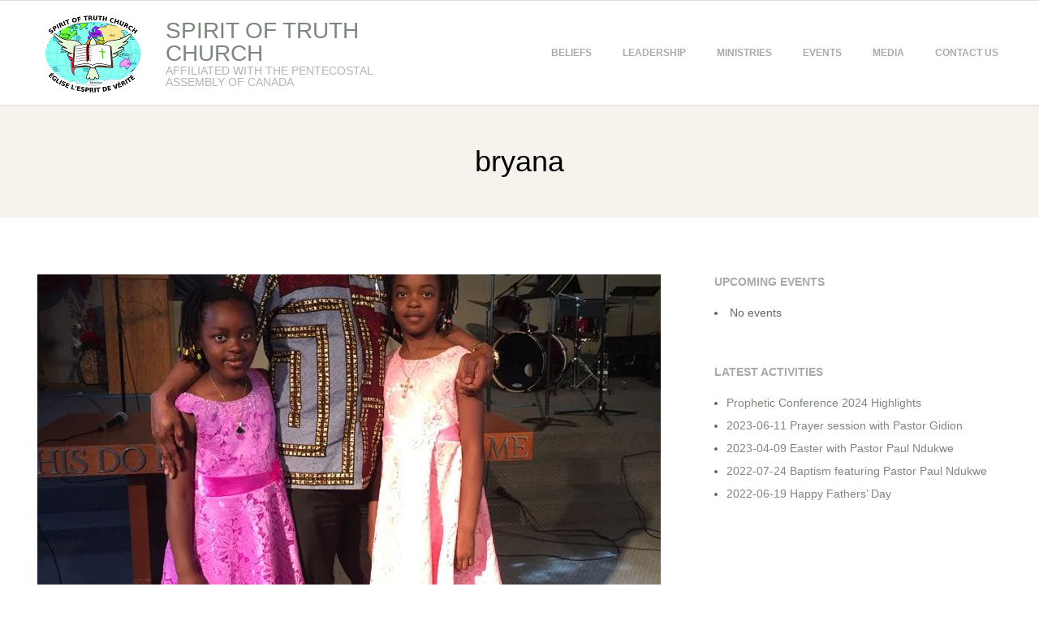

--- FILE ---
content_type: text/html; charset=UTF-8
request_url: https://tsotc.org/tag/bryana/
body_size: 9196
content:
<!DOCTYPE html><html lang="en-CA" class="no-js"><head><script data-no-optimize="1">var litespeed_docref=sessionStorage.getItem("litespeed_docref");litespeed_docref&&(Object.defineProperty(document,"referrer",{get:function(){return litespeed_docref}}),sessionStorage.removeItem("litespeed_docref"));</script> <meta charset="UTF-8" /><meta http-equiv="X-UA-Compatible" content="IE=edge,chrome=1"><title>bryana &#8211; Spirit of Truth Church</title><meta name='robots' content='max-image-preview:large' /><meta name="HandheldFriendly" content="True"><meta name="MobileOptimized" content="767"><meta name="viewport" content="width=device-width, initial-scale=1.0"><meta name="template" content="Responsive Brix 4.12.1" /><link rel='dns-prefetch' href='//fonts.googleapis.com' /><link rel="alternate" type="application/rss+xml" title="Spirit of Truth Church &raquo; Feed" href="https://tsotc.org/feed/" /><link rel="alternate" type="application/rss+xml" title="Spirit of Truth Church &raquo; Comments Feed" href="https://tsotc.org/comments/feed/" /><link rel="alternate" type="application/rss+xml" title="Spirit of Truth Church &raquo; bryana Tag Feed" href="https://tsotc.org/tag/bryana/feed/" /><link rel="profile" href="http://gmpg.org/xfn/11" /><link rel="preload" href="https://tsotc.org/wp-content/themes/responsive-brix/hoot/css/webfonts/fa-solid-900.woff2" as="font" crossorigin="anonymous"><link rel="preload" href="https://tsotc.org/wp-content/themes/responsive-brix/hoot/css/webfonts/fa-regular-400.woff2" as="font" crossorigin="anonymous"><link rel="preload" href="https://tsotc.org/wp-content/themes/responsive-brix/hoot/css/webfonts/fa-brands-400.woff2" as="font" crossorigin="anonymous"><link data-optimized="2" rel="stylesheet" href="https://tsotc.org/wp-content/litespeed/css/4f3d2f188f6a24227ccf94c6872f322c.css?ver=f3c8f" /> <script type="litespeed/javascript" data-src="https://tsotc.org/wp-includes/js/jquery/jquery.min.js?ver=3.7.1" id="jquery-core-js"></script> <link rel="https://api.w.org/" href="https://tsotc.org/wp-json/" /><link rel="alternate" title="JSON" type="application/json" href="https://tsotc.org/wp-json/wp/v2/tags/55" /><link rel="EditURI" type="application/rsd+xml" title="RSD" href="https://tsotc.org/xmlrpc.php?rsd" /><meta name="generator" content="WordPress 6.9" /><link rel="icon" href="https://tsotc.org/wp-content/uploads/2015/03/tsotc-logo-small-100x100.png" sizes="32x32" /><link rel="icon" href="https://tsotc.org/wp-content/uploads/2015/03/tsotc-logo-small.png" sizes="192x192" /><link rel="apple-touch-icon" href="https://tsotc.org/wp-content/uploads/2015/03/tsotc-logo-small.png" /><meta name="msapplication-TileImage" content="https://tsotc.org/wp-content/uploads/2015/03/tsotc-logo-small.png" /></head><body class="wordpress ltr en en-ca child-theme y2026 m01 d24 h13 saturday logged-out plural archive taxonomy taxonomy-post_tag taxonomy-post_tag-bryana responsive-brix eplus_styles" dir="ltr">
<a href="#main" class="screen-reader-text">Skip to content</a><div id="page-wrapper" class=" site-stretch page-wrapper sitewrap-wide-right sidebarsN sidebars1 hoot-cf7-style hoot-mapp-style hoot-jetpack-style"><header id="header" class="site-header" role="banner" itemscope="itemscope" itemtype="https://schema.org/WPHeader"><div class="hgrid"><div class="table hgrid-span-12"><div id="branding" class="branding table-cell-mid"><div id="site-logo" class="accent-typo site-logo-mixed"><div id="site-logo-mixed" class="site-logo-with-image site-logo-text-medium"><div class="site-logo-mixed-image"><a href="https://tsotc.org/" class="custom-logo-link" rel="home"><img data-lazyloaded="1" src="[data-uri]" width="149" height="100" data-src="https://tsotc.org/wp-content/uploads/tsotc-logo-web298px.png" class="custom-logo" alt="Spirit of Truth Church" decoding="async" /></a></div><div class="site-logo-mixed-text"><div id="site-title" class="site-title title" itemprop="headline"><a href="https://tsotc.org" rel="home" itemprop="url"><span class="blogname">Spirit of Truth Church</span></a></div><h2 id="site-description" itemprop="description">Affiliated with  the Pentecostal Assembly of Canada</h2></div></div></div></div><div id="header-aside" class=" header-aside table-cell-mid"><div class="screen-reader-text">Primary Navigation Menu</div><nav id="menu-primary" class="menu nav-menu menu-primary mobilemenu-fixed mobilesubmenu-click" role="navigation" aria-label="Primary Navigation Menu" itemscope="itemscope" itemtype="https://schema.org/SiteNavigationElement">
<a class="menu-toggle" href="#"><span class="menu-toggle-text">Menu</span><i class="fas fa-bars"></i></a><ul id="menu-primary-items" class="menu-items sf-menu menu"><li id="menu-item-17" class="menu-item menu-item-type-post_type menu-item-object-page menu-item-17"><a href="https://tsotc.org/beliefs/">Beliefs</a></li><li id="menu-item-458" class="menu-item menu-item-type-post_type menu-item-object-page menu-item-458"><a href="https://tsotc.org/leadership/">Leadership</a></li><li id="menu-item-15" class="menu-item menu-item-type-post_type menu-item-object-page menu-item-15"><a href="https://tsotc.org/ministries/">Ministries</a></li><li id="menu-item-445" class="menu-item menu-item-type-post_type menu-item-object-page menu-item-445"><a href="https://tsotc.org/events/">Events</a></li><li id="menu-item-478" class="menu-item menu-item-type-taxonomy menu-item-object-category menu-item-478"><a href="https://tsotc.org/category/media/">Media</a></li><li id="menu-item-16" class="menu-item menu-item-type-post_type menu-item-object-page menu-item-16"><a href="https://tsotc.org/contact-us/">Contact Us</a></li></ul></nav></div></div></div></header><div id="main" class=" main"><div id="loop-meta" class="loop-meta-wrap pageheader-bg-default"><div class="hgrid"><div class="loop-meta  hgrid-span-12" itemscope="itemscope" itemtype="https://schema.org/WebPageElement"><h1 class="loop-title entry-title" itemprop="headline">bryana</h1></div></div></div><div class="hgrid main-content-grid"><main id="content" class="content  hgrid-span-8 has-sidebar layout-wide-right " role="main"><div id="content-wrap"><article id="post-1209" class="entry post publish author-manager post-1209 format-standard has-post-thumbnail category-media category-prayer post_tag-bonfils post_tag-bryana post_tag-sister  archive-big" itemscope="itemscope" itemtype="https://schema.org/BlogPosting" itemprop="blogPost"><div class="entry-grid hgrid"><div itemprop="image" itemscope itemtype="https://schema.org/ImageObject" class="entry-featured-img-wrap"><meta itemprop="url" content="https://tsotc.org/wp-content/uploads/2018/01/20170702-tsotc-bryana-and-sister-from-montreal-768x385.jpeg"><meta itemprop="width" content="768"><meta itemprop="height" content="385"><a href="https://tsotc.org/2017-07-02-bryana-and-her-sister-from-montreal/" class="entry-featured-img-link"><img data-lazyloaded="1" src="[data-uri]" width="768" height="385" data-src="https://tsotc.org/wp-content/uploads/2018/01/20170702-tsotc-bryana-and-sister-from-montreal-768x385.jpeg" class="attachment-hoot-wide  entry-content-featured-img entry-grid-featured-img wp-post-image" alt="" itemscope="" decoding="async" fetchpriority="high" itemprop="image" /></a></div><div class="entry-grid-content hgrid-span-12"><header class="entry-header"><h2 class="entry-title" itemprop="headline"><a href="https://tsotc.org/2017-07-02-bryana-and-her-sister-from-montreal/" rel="bookmark" itemprop="url">2017-07-02 Bryana and her sister from Montreal</a></h2></header><div class="screen-reader-text" itemprop="datePublished" itemtype="https://schema.org/Date">2017-07-02</div><div class="entry-byline"><div class="entry-byline-block entry-byline-date"> <span class="entry-byline-label">On:</span> <time class="entry-published updated" datetime="2017-07-02T21:00:20-07:00" title="Sunday, July 2, 2017, 9:00 pm">July 2, 2017</time></div><div class="entry-byline-block entry-byline-cats"> <span class="entry-byline-label">In:</span> <a href="https://tsotc.org/category/media/" rel="category tag">Media</a>, <a href="https://tsotc.org/category/prayer/" rel="category tag">prayer</a></div></div><div class="entry-summary" itemprop="description"><p>A visit of Bryana&#8217;s sister from Montreal with Bonfils.<a class="more-link" href="https://tsotc.org/2017-07-02-bryana-and-her-sister-from-montreal/">Read More &rarr;</a></p></div></div></div></article></div><div class="clearfix"></div></main><aside id="sidebar-primary" class="sidebar  hgrid-span-4 layout-wide-right " role="complementary" aria-label=" Sidebar" itemscope="itemscope" itemtype="https://schema.org/WPSideBar"><section id="em_widget-2" class="widget widget_em_widget"><h3 class="widget-title">Upcoming events</h3><div class="em pixelbones em-list-widget em-events-widget"><li>No events</li></div></section><section id="recent-posts-2" class="widget widget_recent_entries"><h3 class="widget-title">Latest Activities</h3><ul><li>
<a href="https://tsotc.org/prophetic-conference-2024-highlights/">Prophetic Conference 2024 Highlights</a></li><li>
<a href="https://tsotc.org/2023-06-11-prayer-session-with-pastor-gidion/">2023-06-11 Prayer session with Pastor Gidion</a></li><li>
<a href="https://tsotc.org/2023-04-09-easter-with-pastor-paul-ndukwe/">2023-04-09 Easter with Pastor Paul Ndukwe</a></li><li>
<a href="https://tsotc.org/2022-07-24-baptism-featuring-pastor-paul-ndukwe/">2022-07-24 Baptism featuring Pastor Paul Ndukwe</a></li><li>
<a href="https://tsotc.org/2022-06-19-happy-fathers-day/">2022-06-19 Happy Fathers&#8217; Day</a></li></ul></section></aside></div></div><footer id="footer" role="contentinfo" itemscope="itemscope" itemtype="https://schema.org/WPFooter" class=" footer hgrid-stretch highlight-typo"><div class="hgrid"><div class="hgrid-span-6 footer-column"><section id="text-4" class="widget widget_text"><h3 class="widget-title">About</h3><div class="textwidget"><p>Spirit of Truth is a community church located in Surrey, British Columbia providing services in English, French and Swahili.<br />
It is  a delight to have you in our presence. Our prayer is that you would be blessed and strengthened by the power of Jesus Christ and that you will live a life of abundance in fellowship, joy and liberty.<br />
Here at our Church, it is our desire to help people experience the reality of God's power in their lives by being, worshiping, witnessing, and serving the church family.</p></div></section></div><div class="hgrid-span-3 footer-column"><section id="text-3" class="widget widget_text"><h3 class="widget-title">Get In Touch</h3><div class="textwidget">12642 - 100 Avenue</br>
Surrey, BC, V3V 2X7<br />
Phone: (604) 596-2929<br />
E-mail: info@tsotc.org</div></section></div><div class="hgrid-span-3 footer-column"><section id="media_image-3" class="widget widget_media_image"><h3 class="widget-title">Part of The Pentecostal Assemblies of Canada</h3><figure class="wp-caption alignnone" style="max-width: 300px"><a href="https://paoc.org/"><img data-lazyloaded="1" src="[data-uri]" width="300" height="85" data-src="https://tsotc.org/wp-content/uploads/2018/08/paoc-300x85.png" class="image wp-image-1931  attachment-medium size-medium" alt="paoc apdc" style="max-width: 100%; height: auto;" decoding="async" loading="lazy" data-srcset="https://tsotc.org/wp-content/uploads/2018/08/paoc-300x85.png 300w, https://tsotc.org/wp-content/uploads/2018/08/paoc-425x121.png 425w, https://tsotc.org/wp-content/uploads/2018/08/paoc.png 717w" data-sizes="auto, (max-width: 300px) 100vw, 300px" /></a><figcaption class="wp-caption-text">The Pentecoastal Assemblies of Canada - Les Assemblés de la Pentecôte du Canada</figcaption></figure></section></div></div></footer><div id="post-footer" class="hgrid-stretch highlight-typo linkstyle"><div class="hgrid"><div class="hgrid-span-12"><p class="credit small">
Spirit of Truth Church 2026 &mdash;
Customized by Coolest Storm Design</p></div></div></div></div> <script type="speculationrules">{"prefetch":[{"source":"document","where":{"and":[{"href_matches":"/*"},{"not":{"href_matches":["/wp-*.php","/wp-admin/*","/wp-content/uploads/*","/wp-content/*","/wp-content/plugins/*","/wp-content/themes/spirit-of-truth-church/*","/wp-content/themes/responsive-brix/*","/*\\?(.+)"]}},{"not":{"selector_matches":"a[rel~=\"nofollow\"]"}},{"not":{"selector_matches":".no-prefetch, .no-prefetch a"}}]},"eagerness":"conservative"}]}</script> <script id="wp-emoji-settings" type="application/json">{"baseUrl":"https://s.w.org/images/core/emoji/17.0.2/72x72/","ext":".png","svgUrl":"https://s.w.org/images/core/emoji/17.0.2/svg/","svgExt":".svg","source":{"concatemoji":"https://tsotc.org/wp-includes/js/wp-emoji-release.min.js?ver=6.9"}}</script> <script type="module">/*! This file is auto-generated */
const a=JSON.parse(document.getElementById("wp-emoji-settings").textContent),o=(window._wpemojiSettings=a,"wpEmojiSettingsSupports"),s=["flag","emoji"];function i(e){try{var t={supportTests:e,timestamp:(new Date).valueOf()};sessionStorage.setItem(o,JSON.stringify(t))}catch(e){}}function c(e,t,n){e.clearRect(0,0,e.canvas.width,e.canvas.height),e.fillText(t,0,0);t=new Uint32Array(e.getImageData(0,0,e.canvas.width,e.canvas.height).data);e.clearRect(0,0,e.canvas.width,e.canvas.height),e.fillText(n,0,0);const a=new Uint32Array(e.getImageData(0,0,e.canvas.width,e.canvas.height).data);return t.every((e,t)=>e===a[t])}function p(e,t){e.clearRect(0,0,e.canvas.width,e.canvas.height),e.fillText(t,0,0);var n=e.getImageData(16,16,1,1);for(let e=0;e<n.data.length;e++)if(0!==n.data[e])return!1;return!0}function u(e,t,n,a){switch(t){case"flag":return n(e,"\ud83c\udff3\ufe0f\u200d\u26a7\ufe0f","\ud83c\udff3\ufe0f\u200b\u26a7\ufe0f")?!1:!n(e,"\ud83c\udde8\ud83c\uddf6","\ud83c\udde8\u200b\ud83c\uddf6")&&!n(e,"\ud83c\udff4\udb40\udc67\udb40\udc62\udb40\udc65\udb40\udc6e\udb40\udc67\udb40\udc7f","\ud83c\udff4\u200b\udb40\udc67\u200b\udb40\udc62\u200b\udb40\udc65\u200b\udb40\udc6e\u200b\udb40\udc67\u200b\udb40\udc7f");case"emoji":return!a(e,"\ud83e\u1fac8")}return!1}function f(e,t,n,a){let r;const o=(r="undefined"!=typeof WorkerGlobalScope&&self instanceof WorkerGlobalScope?new OffscreenCanvas(300,150):document.createElement("canvas")).getContext("2d",{willReadFrequently:!0}),s=(o.textBaseline="top",o.font="600 32px Arial",{});return e.forEach(e=>{s[e]=t(o,e,n,a)}),s}function r(e){var t=document.createElement("script");t.src=e,t.defer=!0,document.head.appendChild(t)}a.supports={everything:!0,everythingExceptFlag:!0},new Promise(t=>{let n=function(){try{var e=JSON.parse(sessionStorage.getItem(o));if("object"==typeof e&&"number"==typeof e.timestamp&&(new Date).valueOf()<e.timestamp+604800&&"object"==typeof e.supportTests)return e.supportTests}catch(e){}return null}();if(!n){if("undefined"!=typeof Worker&&"undefined"!=typeof OffscreenCanvas&&"undefined"!=typeof URL&&URL.createObjectURL&&"undefined"!=typeof Blob)try{var e="postMessage("+f.toString()+"("+[JSON.stringify(s),u.toString(),c.toString(),p.toString()].join(",")+"));",a=new Blob([e],{type:"text/javascript"});const r=new Worker(URL.createObjectURL(a),{name:"wpTestEmojiSupports"});return void(r.onmessage=e=>{i(n=e.data),r.terminate(),t(n)})}catch(e){}i(n=f(s,u,c,p))}t(n)}).then(e=>{for(const n in e)a.supports[n]=e[n],a.supports.everything=a.supports.everything&&a.supports[n],"flag"!==n&&(a.supports.everythingExceptFlag=a.supports.everythingExceptFlag&&a.supports[n]);var t;a.supports.everythingExceptFlag=a.supports.everythingExceptFlag&&!a.supports.flag,a.supports.everything||((t=a.source||{}).concatemoji?r(t.concatemoji):t.wpemoji&&t.twemoji&&(r(t.twemoji),r(t.wpemoji)))});
//# sourceURL=https://tsotc.org/wp-includes/js/wp-emoji-loader.min.js</script> <script data-no-optimize="1">window.lazyLoadOptions=Object.assign({},{threshold:300},window.lazyLoadOptions||{});!function(t,e){"object"==typeof exports&&"undefined"!=typeof module?module.exports=e():"function"==typeof define&&define.amd?define(e):(t="undefined"!=typeof globalThis?globalThis:t||self).LazyLoad=e()}(this,function(){"use strict";function e(){return(e=Object.assign||function(t){for(var e=1;e<arguments.length;e++){var n,a=arguments[e];for(n in a)Object.prototype.hasOwnProperty.call(a,n)&&(t[n]=a[n])}return t}).apply(this,arguments)}function o(t){return e({},at,t)}function l(t,e){return t.getAttribute(gt+e)}function c(t){return l(t,vt)}function s(t,e){return function(t,e,n){e=gt+e;null!==n?t.setAttribute(e,n):t.removeAttribute(e)}(t,vt,e)}function i(t){return s(t,null),0}function r(t){return null===c(t)}function u(t){return c(t)===_t}function d(t,e,n,a){t&&(void 0===a?void 0===n?t(e):t(e,n):t(e,n,a))}function f(t,e){et?t.classList.add(e):t.className+=(t.className?" ":"")+e}function _(t,e){et?t.classList.remove(e):t.className=t.className.replace(new RegExp("(^|\\s+)"+e+"(\\s+|$)")," ").replace(/^\s+/,"").replace(/\s+$/,"")}function g(t){return t.llTempImage}function v(t,e){!e||(e=e._observer)&&e.unobserve(t)}function b(t,e){t&&(t.loadingCount+=e)}function p(t,e){t&&(t.toLoadCount=e)}function n(t){for(var e,n=[],a=0;e=t.children[a];a+=1)"SOURCE"===e.tagName&&n.push(e);return n}function h(t,e){(t=t.parentNode)&&"PICTURE"===t.tagName&&n(t).forEach(e)}function a(t,e){n(t).forEach(e)}function m(t){return!!t[lt]}function E(t){return t[lt]}function I(t){return delete t[lt]}function y(e,t){var n;m(e)||(n={},t.forEach(function(t){n[t]=e.getAttribute(t)}),e[lt]=n)}function L(a,t){var o;m(a)&&(o=E(a),t.forEach(function(t){var e,n;e=a,(t=o[n=t])?e.setAttribute(n,t):e.removeAttribute(n)}))}function k(t,e,n){f(t,e.class_loading),s(t,st),n&&(b(n,1),d(e.callback_loading,t,n))}function A(t,e,n){n&&t.setAttribute(e,n)}function O(t,e){A(t,rt,l(t,e.data_sizes)),A(t,it,l(t,e.data_srcset)),A(t,ot,l(t,e.data_src))}function w(t,e,n){var a=l(t,e.data_bg_multi),o=l(t,e.data_bg_multi_hidpi);(a=nt&&o?o:a)&&(t.style.backgroundImage=a,n=n,f(t=t,(e=e).class_applied),s(t,dt),n&&(e.unobserve_completed&&v(t,e),d(e.callback_applied,t,n)))}function x(t,e){!e||0<e.loadingCount||0<e.toLoadCount||d(t.callback_finish,e)}function M(t,e,n){t.addEventListener(e,n),t.llEvLisnrs[e]=n}function N(t){return!!t.llEvLisnrs}function z(t){if(N(t)){var e,n,a=t.llEvLisnrs;for(e in a){var o=a[e];n=e,o=o,t.removeEventListener(n,o)}delete t.llEvLisnrs}}function C(t,e,n){var a;delete t.llTempImage,b(n,-1),(a=n)&&--a.toLoadCount,_(t,e.class_loading),e.unobserve_completed&&v(t,n)}function R(i,r,c){var l=g(i)||i;N(l)||function(t,e,n){N(t)||(t.llEvLisnrs={});var a="VIDEO"===t.tagName?"loadeddata":"load";M(t,a,e),M(t,"error",n)}(l,function(t){var e,n,a,o;n=r,a=c,o=u(e=i),C(e,n,a),f(e,n.class_loaded),s(e,ut),d(n.callback_loaded,e,a),o||x(n,a),z(l)},function(t){var e,n,a,o;n=r,a=c,o=u(e=i),C(e,n,a),f(e,n.class_error),s(e,ft),d(n.callback_error,e,a),o||x(n,a),z(l)})}function T(t,e,n){var a,o,i,r,c;t.llTempImage=document.createElement("IMG"),R(t,e,n),m(c=t)||(c[lt]={backgroundImage:c.style.backgroundImage}),i=n,r=l(a=t,(o=e).data_bg),c=l(a,o.data_bg_hidpi),(r=nt&&c?c:r)&&(a.style.backgroundImage='url("'.concat(r,'")'),g(a).setAttribute(ot,r),k(a,o,i)),w(t,e,n)}function G(t,e,n){var a;R(t,e,n),a=e,e=n,(t=Et[(n=t).tagName])&&(t(n,a),k(n,a,e))}function D(t,e,n){var a;a=t,(-1<It.indexOf(a.tagName)?G:T)(t,e,n)}function S(t,e,n){var a;t.setAttribute("loading","lazy"),R(t,e,n),a=e,(e=Et[(n=t).tagName])&&e(n,a),s(t,_t)}function V(t){t.removeAttribute(ot),t.removeAttribute(it),t.removeAttribute(rt)}function j(t){h(t,function(t){L(t,mt)}),L(t,mt)}function F(t){var e;(e=yt[t.tagName])?e(t):m(e=t)&&(t=E(e),e.style.backgroundImage=t.backgroundImage)}function P(t,e){var n;F(t),n=e,r(e=t)||u(e)||(_(e,n.class_entered),_(e,n.class_exited),_(e,n.class_applied),_(e,n.class_loading),_(e,n.class_loaded),_(e,n.class_error)),i(t),I(t)}function U(t,e,n,a){var o;n.cancel_on_exit&&(c(t)!==st||"IMG"===t.tagName&&(z(t),h(o=t,function(t){V(t)}),V(o),j(t),_(t,n.class_loading),b(a,-1),i(t),d(n.callback_cancel,t,e,a)))}function $(t,e,n,a){var o,i,r=(i=t,0<=bt.indexOf(c(i)));s(t,"entered"),f(t,n.class_entered),_(t,n.class_exited),o=t,i=a,n.unobserve_entered&&v(o,i),d(n.callback_enter,t,e,a),r||D(t,n,a)}function q(t){return t.use_native&&"loading"in HTMLImageElement.prototype}function H(t,o,i){t.forEach(function(t){return(a=t).isIntersecting||0<a.intersectionRatio?$(t.target,t,o,i):(e=t.target,n=t,a=o,t=i,void(r(e)||(f(e,a.class_exited),U(e,n,a,t),d(a.callback_exit,e,n,t))));var e,n,a})}function B(e,n){var t;tt&&!q(e)&&(n._observer=new IntersectionObserver(function(t){H(t,e,n)},{root:(t=e).container===document?null:t.container,rootMargin:t.thresholds||t.threshold+"px"}))}function J(t){return Array.prototype.slice.call(t)}function K(t){return t.container.querySelectorAll(t.elements_selector)}function Q(t){return c(t)===ft}function W(t,e){return e=t||K(e),J(e).filter(r)}function X(e,t){var n;(n=K(e),J(n).filter(Q)).forEach(function(t){_(t,e.class_error),i(t)}),t.update()}function t(t,e){var n,a,t=o(t);this._settings=t,this.loadingCount=0,B(t,this),n=t,a=this,Y&&window.addEventListener("online",function(){X(n,a)}),this.update(e)}var Y="undefined"!=typeof window,Z=Y&&!("onscroll"in window)||"undefined"!=typeof navigator&&/(gle|ing|ro)bot|crawl|spider/i.test(navigator.userAgent),tt=Y&&"IntersectionObserver"in window,et=Y&&"classList"in document.createElement("p"),nt=Y&&1<window.devicePixelRatio,at={elements_selector:".lazy",container:Z||Y?document:null,threshold:300,thresholds:null,data_src:"src",data_srcset:"srcset",data_sizes:"sizes",data_bg:"bg",data_bg_hidpi:"bg-hidpi",data_bg_multi:"bg-multi",data_bg_multi_hidpi:"bg-multi-hidpi",data_poster:"poster",class_applied:"applied",class_loading:"litespeed-loading",class_loaded:"litespeed-loaded",class_error:"error",class_entered:"entered",class_exited:"exited",unobserve_completed:!0,unobserve_entered:!1,cancel_on_exit:!0,callback_enter:null,callback_exit:null,callback_applied:null,callback_loading:null,callback_loaded:null,callback_error:null,callback_finish:null,callback_cancel:null,use_native:!1},ot="src",it="srcset",rt="sizes",ct="poster",lt="llOriginalAttrs",st="loading",ut="loaded",dt="applied",ft="error",_t="native",gt="data-",vt="ll-status",bt=[st,ut,dt,ft],pt=[ot],ht=[ot,ct],mt=[ot,it,rt],Et={IMG:function(t,e){h(t,function(t){y(t,mt),O(t,e)}),y(t,mt),O(t,e)},IFRAME:function(t,e){y(t,pt),A(t,ot,l(t,e.data_src))},VIDEO:function(t,e){a(t,function(t){y(t,pt),A(t,ot,l(t,e.data_src))}),y(t,ht),A(t,ct,l(t,e.data_poster)),A(t,ot,l(t,e.data_src)),t.load()}},It=["IMG","IFRAME","VIDEO"],yt={IMG:j,IFRAME:function(t){L(t,pt)},VIDEO:function(t){a(t,function(t){L(t,pt)}),L(t,ht),t.load()}},Lt=["IMG","IFRAME","VIDEO"];return t.prototype={update:function(t){var e,n,a,o=this._settings,i=W(t,o);{if(p(this,i.length),!Z&&tt)return q(o)?(e=o,n=this,i.forEach(function(t){-1!==Lt.indexOf(t.tagName)&&S(t,e,n)}),void p(n,0)):(t=this._observer,o=i,t.disconnect(),a=t,void o.forEach(function(t){a.observe(t)}));this.loadAll(i)}},destroy:function(){this._observer&&this._observer.disconnect(),K(this._settings).forEach(function(t){I(t)}),delete this._observer,delete this._settings,delete this.loadingCount,delete this.toLoadCount},loadAll:function(t){var e=this,n=this._settings;W(t,n).forEach(function(t){v(t,e),D(t,n,e)})},restoreAll:function(){var e=this._settings;K(e).forEach(function(t){P(t,e)})}},t.load=function(t,e){e=o(e);D(t,e)},t.resetStatus=function(t){i(t)},t}),function(t,e){"use strict";function n(){e.body.classList.add("litespeed_lazyloaded")}function a(){console.log("[LiteSpeed] Start Lazy Load"),o=new LazyLoad(Object.assign({},t.lazyLoadOptions||{},{elements_selector:"[data-lazyloaded]",callback_finish:n})),i=function(){o.update()},t.MutationObserver&&new MutationObserver(i).observe(e.documentElement,{childList:!0,subtree:!0,attributes:!0})}var o,i;t.addEventListener?t.addEventListener("load",a,!1):t.attachEvent("onload",a)}(window,document);</script><script data-no-optimize="1">window.litespeed_ui_events=window.litespeed_ui_events||["mouseover","click","keydown","wheel","touchmove","touchstart"];var urlCreator=window.URL||window.webkitURL;function litespeed_load_delayed_js_force(){console.log("[LiteSpeed] Start Load JS Delayed"),litespeed_ui_events.forEach(e=>{window.removeEventListener(e,litespeed_load_delayed_js_force,{passive:!0})}),document.querySelectorAll("iframe[data-litespeed-src]").forEach(e=>{e.setAttribute("src",e.getAttribute("data-litespeed-src"))}),"loading"==document.readyState?window.addEventListener("DOMContentLoaded",litespeed_load_delayed_js):litespeed_load_delayed_js()}litespeed_ui_events.forEach(e=>{window.addEventListener(e,litespeed_load_delayed_js_force,{passive:!0})});async function litespeed_load_delayed_js(){let t=[];for(var d in document.querySelectorAll('script[type="litespeed/javascript"]').forEach(e=>{t.push(e)}),t)await new Promise(e=>litespeed_load_one(t[d],e));document.dispatchEvent(new Event("DOMContentLiteSpeedLoaded")),window.dispatchEvent(new Event("DOMContentLiteSpeedLoaded"))}function litespeed_load_one(t,e){console.log("[LiteSpeed] Load ",t);var d=document.createElement("script");d.addEventListener("load",e),d.addEventListener("error",e),t.getAttributeNames().forEach(e=>{"type"!=e&&d.setAttribute("data-src"==e?"src":e,t.getAttribute(e))});let a=!(d.type="text/javascript");!d.src&&t.textContent&&(d.src=litespeed_inline2src(t.textContent),a=!0),t.after(d),t.remove(),a&&e()}function litespeed_inline2src(t){try{var d=urlCreator.createObjectURL(new Blob([t.replace(/^(?:<!--)?(.*?)(?:-->)?$/gm,"$1")],{type:"text/javascript"}))}catch(e){d="data:text/javascript;base64,"+btoa(t.replace(/^(?:<!--)?(.*?)(?:-->)?$/gm,"$1"))}return d}</script><script data-no-optimize="1">var litespeed_vary=document.cookie.replace(/(?:(?:^|.*;\s*)_lscache_vary\s*\=\s*([^;]*).*$)|^.*$/,"");litespeed_vary||fetch("/wp-content/plugins/litespeed-cache/guest.vary.php",{method:"POST",cache:"no-cache",redirect:"follow"}).then(e=>e.json()).then(e=>{console.log(e),e.hasOwnProperty("reload")&&"yes"==e.reload&&(sessionStorage.setItem("litespeed_docref",document.referrer),window.location.reload(!0))});</script><script data-optimized="1" type="litespeed/javascript" data-src="https://tsotc.org/wp-content/litespeed/js/0c742517ae959762cb774b6ff3e91087.js?ver=f3c8f"></script></body></html>
<!-- Page optimized by LiteSpeed Cache @2026-01-24 13:36:15 -->

<!-- Page supported by LiteSpeed Cache 7.7 on 2026-01-24 13:36:15 -->
<!-- Guest Mode -->
<!-- QUIC.cloud UCSS in queue -->